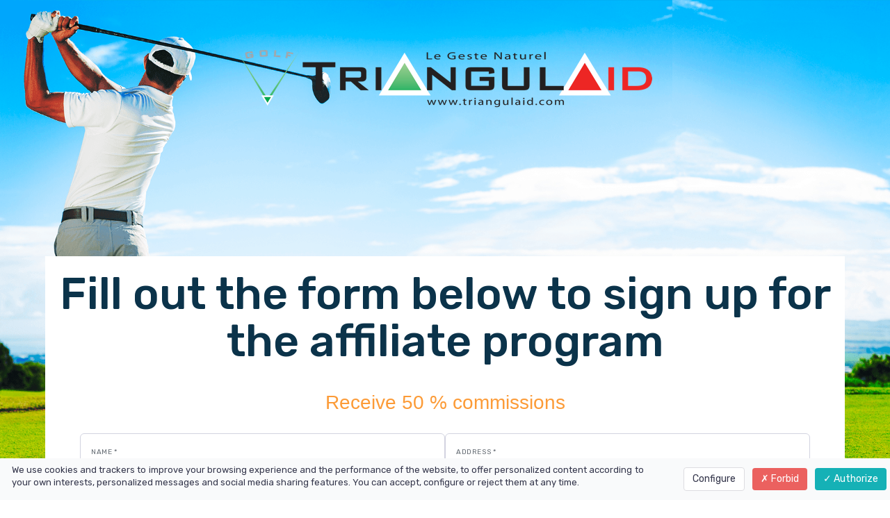

--- FILE ---
content_type: text/html; charset=UTF-8
request_url: https://en.flowmotion-golf.com/inscription-affiliation-us/
body_size: 9099
content:
<!DOCTYPE html>
<html lang="" xmlns:fb="http://ogp.me/ns/fb#">
<head>

    <meta charset="utf-8">
    <meta name="viewport" content="width=device-width, initial-scale=1">
    <meta http-equiv="X-UA-Compatible" content="IE=edge">

    	<title>Inscription affiliation us</title>
	<meta name="description" content="">
	<meta name="keywords" content="">
	<link rel="canonical" href="https://en.flowmotion-golf.com/inscription-affiliation-us/" />
	<meta property="og:title" content="Inscription affiliation us" />
	<meta property="og:site_name" content="Flowmotion Golf"/>
	<meta property="og:description" content=""/>
	<meta property="og:url" content="https://en.flowmotion-golf.com/inscription-affiliation-us/" />
	<meta property="og:locale" content="" />
	
        <meta name="robots" content="noodp"/>
    
    <meta name="Identifier-URL" content="https://en.flowmotion-golf.com/">
    <link rel="alternate" type="application/rss+xml"
          href="https://en.flowmotion-golf.com/feed/"
          title="Flowmotion Golf"/>

    
    <!-- Main CSS -->
    <link rel="stylesheet" type="text/css" href="https://da32ev14kd4yl.cloudfront.net/assets/css/dist/base.min.css?v=1556" />
<link rel="stylesheet" type="text/css" href="https://da32ev14kd4yl.cloudfront.net/assets/css/v6/themes/site/style.css?v=1556" />
<link rel="stylesheet" type="text/css" href="https://da32ev14kd4yl.cloudfront.net/assets/css/v6/vendors/animate-3-5-0.min.css?v=1556" />
<link rel="stylesheet" type="text/css" href="https://da32ev14kd4yl.cloudfront.net/assets/css/v6/base/site/composev2.css?v=1556" />
<link rel="stylesheet" type="text/css" href="https://da32ev14kd4yl.cloudfront.net/themes/focusweb/css/composev2.css?v=1556" />
<link rel="stylesheet" type="text/css" href="https://da32ev14kd4yl.cloudfront.net/assets/css/v6/components/_builder-elements.css?v=1556" />
<link rel="stylesheet" type="text/css" href="https://da32ev14kd4yl.cloudfront.net/themes/focusweb/css/theme.css?v=1556" />
<link rel="stylesheet" type="text/css" href="https://da32ev14kd4yl.cloudfront.net/assets/css/v6/themes/masterthemes/mastertheme5/general.css?v=1556" />
<link rel="stylesheet" type="text/css" href="https://da32ev14kd4yl.cloudfront.net/assets/css/v6/themes/masterthemes/mastertheme5/main.css?v=1556" />
<link rel="stylesheet" type="text/css" href="https://da32ev14kd4yl.cloudfront.net/assets/css/v6/components/_custom_tarteaucitron.css?v=1556" />
<link rel="stylesheet" type="text/css" href="https://da32ev14kd4yl.cloudfront.net/assets/css/v6/components/_bootstrap-image-gallery-site.css?v=1556" />
<style>/***
 * Couleur principale
 */


/***
 * Couleur principale des textes
 */


/***
 * Couleur de fond des boutons "Autoriser"
 */


/***
 * Couleur du texte des boutons "Autoriser"
 */


/***
 * Couleur de fond des boutons "Interdire"
 */


/***
 * Couleur du texte des boutons "Interdire"
 */


/***
 * Couleur de fond du bouton "Personnaliser"
 */


/***
 * Couleur du texte du bouton "Personnaliser"
 */


</style>    <style type="text/css">body {background-image: url('https://da32ev14kd4yl.cloudfront.net/versioned/triangulaid/images/fond-flowmotion-4.png');background-attachment: fixed;background-position: center top;background-repeat: no-repeat;-webkit-background-size: cover;-moz-background-size: cover;-o-background-size: cover;background-size: cover;width:100%;height:100%;}@media (max-width:767px) {body {background: transparent;}body:after {content: "";position: fixed;top: 0;height: 100vh;left: 0;right: 0;z-index: -1;background-image: url('https://da32ev14kd4yl.cloudfront.net/versioned/triangulaid/images/fond-flowmotion-4.png');background-position: center top;-webkit-background-size: cover;-moz-background-size: cover;-o-background-size: cover;background-size: cover;}}#line166789 {margin-top: px;margin-bottom: px;padding-top: 10px;padding-bottom: px;}#col1885914 {}#col1885914 .colcontainer {padding-top: 10px;padding-bottom: 10px;padding-left: 10px;padding-right: 10px;}#line166790 {margin-top: 100px;margin-bottom: px;padding-top: px;padding-bottom: px;}#col1885915 {background: #ffffff;}#colcontainer1885915 > .col_margin_container {margin-top: 100px;margin-bottom: 100px;margin-left: 10px;margin-right: 10px;}#col1885915 .colcontainer {padding-top: 0px;padding-bottom: 0px;padding-left: 0px;padding-right: 0px;}#line166791 {background: #2c2b3a;margin-top: 100px;margin-bottom: px;padding-top: 20px;padding-bottom: 20px;}#col1885916 {}#col1885916 .colcontainer {padding-top: 10px;padding-bottom: 10px;padding-left: 10px;padding-right: 10px;}#col1885917 {}#col1885917 .colcontainer {padding-top: 10px;padding-bottom: 10px;padding-left: 10px;padding-right: 10px;}</style>
    <!-- CSS Additionnels -->
    
    <!-- Fav and touch icons -->
        <link rel="apple-touch-icon" sizes="144x144" href="https://da32ev14kd4yl.cloudfront.net/assets/apple-touch-icon-144x144.png?v=1556">
    <link rel="apple-touch-icon" sizes="114x114" href="https://da32ev14kd4yl.cloudfront.net/assets/apple-touch-icon-114x114.png?v=1556">
    <link rel="apple-touch-icon" sizes="72x72" href="https://da32ev14kd4yl.cloudfront.net/assets/apple-touch-icon-72x72.png?v=1556">
    <link rel="apple-touch-icon" href="https://da32ev14kd4yl.cloudfront.net/assets/apple-touch-icon.png?v=1556">
    <link rel="icon" href="https://en.flowmotion-golf.com/favicon.ico">
    
    <script src="https://fd.cleantalk.org/ct-bot-detector-wrapper.js"></script>
<script src="https://da32ev14kd4yl.cloudfront.net/lib/tarteaucitron/tarteaucitron.js?v=1556"></script>
    
            <script type="text/javascript">
                var language="en";
                const LB_HTTP = "https://learnybox.com";
                const baseDir = "https://en.flowmotion-golf.com/";
                const cdnDir = "https://da32ev14kd4yl.cloudfront.net/";
                const domain = "flowmotion-golf.com";
                document.domain = "flowmotion-golf.com";
            </script><script type="text/javascript">var CSRFGuard_token="9947b078ab76232068ae0a48f6c57780e84360c47dd503329298b9d417ee10990504bc0d5d70de74af51ab803b27e7f0f707c73f70d1653fafb47da82a3b8d6b";</script><!-- Tarteaucitron Code -->
<script type="text/javascript">

    var tarteaucitronForceLanguage = 'en';

    var tarteaucitronCustomText = {
        'alertBigPrivacy': 'We use cookies and trackers to improve your browsing experience and the performance of the website, to offer personalized content according to your own interests, personalized messages and social media sharing features. You can accept, configure or reject them at any time.',
        'disclaimer': 'We use cookies and trackers to improve your browsing experience and the performance of the website, to offer personalized content according to your own interests, personalized messages and social media sharing features. You can accept, configure or reject them at any time.',
        'acceptAll': 'Authorize',
        'allowAll': 'Authorize',
        'denyAll': 'Forbid',
        'personalize': 'Configure',
        'privacyUrl': 'View cookie policy'
    };

    tarteaucitron.init({"removeCredit":true,"cookieName":"tarteaucitron","orientation":"bottom","showAlertSmall":true,"cookieslist":false,"adblocker":false,"AcceptAllCta":true,"highPrivacy":true,"moreInfoLink":true,"showIcon":false});

    
    /* facebookpixel events */
    document.addEventListener('facebookpixel_allowed', function (e) {
        saveConsent('facebookpixel', 'allowed');
    }, false);
    document.addEventListener('facebookpixel_denied', function (e) {
        saveConsent('facebookpixel', 'denied');
    }, false);


    document.addEventListener('DOMContentLoaded', function () {
        window.addEventListener('tac.open_panel', function () {
            setTimeout(function attachOnce() {
                var accept = document.querySelector('#tarteaucitronAllAllowed');
                var deny = document.querySelector('#tarteaucitronAllDenied');
                if (accept) {
                    accept.addEventListener('click', function() {
                        tarteaucitron.userInterface.closePanel();
                    }, { once: true });
                }
                if (deny) {
                    deny.addEventListener('click', function() {
                        tarteaucitron.userInterface.closePanel();
                    }, { once: true });
                }
            }, 100);
        });
    });

    /* google events */
    document.addEventListener('gtag_allowed', function (e) {
        saveConsent('gtag', 'allowed');
    }, false);
    document.addEventListener('gtag_denied', function (e) {
        saveConsent('gtag', 'denied');
    }, false);

    /* gtm events */
    document.addEventListener('googletagmanager_allowed', function (e) {
        saveConsent('googletagmanager', 'allowed');
    }, false);
    document.addEventListener('googletagmanager_denied', function (e) {
        saveConsent('googletagmanager', 'denied');
    }, false);

    function saveConsent(service, response) {
        var data = {
            url: 'https://en.flowmotion-golf.com/inscription-affiliation-us/',
            service: service,
            response: response,
            CSRFGuard_token: '9947b078ab76232068ae0a48f6c57780e84360c47dd503329298b9d417ee10990504bc0d5d70de74af51ab803b27e7f0f707c73f70d1653fafb47da82a3b8d6b',
        };

        $.ajax({
            type: 'POST',
            url: '/ajax/tarteaucitron/consent/add/',
            data: data,
            success: function() {
            }
        });
    }
</script>

    <script type="text/javascript">
        tarteaucitron.user.gtagUa = '';
        tarteaucitron.user.gtagMore = function () {
            function gtag(){
                dataLayer.push(arguments);
            }
            gtag('config', 'UA-19823341-1');
        };
        (tarteaucitron.job = tarteaucitron.job || []).push('gtag');
    </script>


    <script type="text/javascript">
        tarteaucitron.user.googletagmanagerId = 'GTM-K5WBCFJ';
        (tarteaucitron.job = tarteaucitron.job || []).push('googletagmanager');
    </script>
<!-- End Tarteaucitron Code -->
</head>
<body>

                <div id="main-container">
                    <div id="page-compose">
                        
        	<div class="page " id="main-composition">
                
				<div id="TopPage"></div>
            <div id="line166789"   class="line">
                <div class="line_overlay"></div>
                
                <div class="container">
                    <div class="wrapper"><div class="row row0 ">
            <div class="sortable-col col-md-12 col-sm-12 col-xs-12 " data-id_col="1885914" id="colcontainer1885914"  >
	            <div class="col_margin_container">
	            	<div class="col " data-id_col="1885914" data-id_line="166789" id="col1885914"><div class="colcontainer"><div class=" box-masonry animated fadeIn"  data-class="fadeIn" id="element767981"data-id="767981">
                <div class="maincontainer image " style="margin-top:50px;">
                    <div class="content"><div class="image"><img src="https://da32ev14kd4yl.cloudfront.net/versioned/triangulaid/%20logo%2080x15%20triangulaid.png" style="width:auto; height:auto;margin:0 auto;display: block;" alt="%20logo%2080x15%20triangulaid" title="%20logo%2080x15%20triangulaid" width="auto" height="auto">
		        <div style="clear:both"></div>
		    </div>
                        <div style="clear:both"></div>
                    </div>
                </div></div></div>
					</div>
				</div>
		    </div></div>
                    </div>
                </div>
                
            </div>
            <div id="line166790"   class="line">
                <div class="line_overlay"></div>
                
                <div class="container">
                    <div class="wrapper"><div class="row row0 ">
            <div class="sortable-col col-md-12 col-sm-12 col-xs-12 " data-id_col="1885915" id="colcontainer1885915"  >
	            <div class="col_margin_container">
	            	<div class="col " data-id_col="1885915" data-id_line="166790" id="col1885915"><div class="colcontainer"><div class=" box-masonry animated fadeIn"  data-class="fadeIn" id="element767983"data-id="767983">
                <div class="maincontainer txt " style="background:#;">
                    <div class="content"><div class="texte"><h1 style="text-align:center">Fill out the form below to sign up for the affiliate program</h1>

<h1 style="font-size:30px; text-align:center"><span style="font-size:28px"><span style="font-family:verdana,geneva,sans-serif"><span style="color:#fc9b37">Receive 50 % commissions</span></span></span></h1></div>
                        <div style="clear:both"></div>
                    </div>
                </div></div><div class=" box-masonry animated fadeIn"  data-class="fadeIn" id="element767984"data-id="767984">
                <div class="maincontainer affiliation_optin " style="background:#ffffff;padding-left:50px;padding-right:50px;">
                    <div class="content"><style type="text/css">#main-composition #btn_submit_767984 { padding: 10px 16px;  }
#btn_submit_767984 { padding: 10px 16px;  }
#main-composition #btn_submit_767984:hover { font-weight: normal; font-style: normal; text-decoration: none; border: 0px solid; box-shadow: none; padding: 10px 16px;  }
#btn_submit_767984:hover { font-weight: normal; font-style: normal; text-decoration: none; border: 0px solid; box-shadow: none; padding: 10px 16px;  }
#main-composition #btn_submit_767984:focus { font-weight: normal; font-style: normal; text-decoration: none; border: 0px solid; box-shadow: none; padding: 10px 16px;  } #main-composition #btn_submit_767984:active { font-weight: normal; font-style: normal; text-decoration: none; border: 0px solid; box-shadow: none; padding: 10px 16px;  }
#btn_submit_767984:focus { font-weight: normal; font-style: normal; text-decoration: none; border: 0px solid; box-shadow: none; padding: 10px 16px;  }, #btn_submit_767984:active { font-weight: normal; font-style: normal; text-decoration: none; border: 0px solid; box-shadow: none; padding: 10px 16px;  }
</style>    <form method="post" action="" style="margin:0 auto">

        
        <div class="row">
            <div class="col-md-6">

                <div class="form-group">
                    <label class="control-label" for="lname">Name *</label>
                    <div class="controls">
                        <div class="input-group">
                            <span class="input-group-addon"><i class="fa fa-user"></i></span>
                            <input class="form-control input-xlarge" id="lname" name="lname" type="text"
                                   placeholder="Name *"
                                   value="" required/>
                        </div>
                    </div>
                </div>

                <div class="form-group">
                    <label class="control-label" for="fname">First name *</label>
                    <div class="controls">
                        <div class="input-group">
                            <span class="input-group-addon"><i class="fa fa-user"></i></span>
                            <input class="form-control input-xlarge" id="fname" name="fname" type="text"
                                   placeholder="First name *"
                                   value="" required/>
                        </div>
                    </div>
                </div>

                <div class="form-group">
                    <label class="control-label" for="email">Email address *</label>
                    <div class="controls">
                        <div class="input-group">
                            <span class="input-group-addon"><i class="fa fa-at"></i></span>
                            <input class="form-control input-xlarge" id="email" name="email" type="email"
                                   placeholder="Email address *"
                                   value="" required/>
                        </div>
                    </div>
                </div>

                <div class="form-group">
                    <label class="control-label" for="password1">Password *</label>
                    <div class="controls">
                        <div class="input-group">
                            <span class="input-group-addon"><i class="fa fa-lock"></i></span>
                            <input class="form-control input-xlarge" id="password1" name="password" type="password"
                                   placeholder="Password *"
                                   value="" required/>
                        </div>
                    </div>
                </div>

                <div class="form-group">
                    <label class="control-label" for="password2">Confirm your password                        *</label>
                    <div class="controls">
                        <div class="input-group">
                            <span class="input-group-addon"><i class="fa fa-lock"></i></span>
                            <input class="form-control input-xlarge" id="password2" name="password2" type="password"
                                   placeholder="Confirm your password *"
                                   value="" required/>
                        </div>
                    </div>
                </div>

                <div class="form-group">
                    <label class="control-label" for="tel">Phone number</label>
                    <div class="controls">
                        <div class="input-group">
                            <span class="input-group-addon"><i class="fa fa-phone"></i></span>
                            <input class="form-control input-xlarge" id="tel" name="tel" type="text"
                                   placeholder="Phone number"
                                   value=""/>
                        </div>
                    </div>
                </div>

                <div class="form-group">
                    <label class="control-label" for="paypal_account">PayPal account</label>
                    <div class="controls">
                        <div class="input-group">
                            <span class="input-group-addon"><i class="fa fa-paypal"></i></span>
                            <input class="form-control input-xlarge" id="paypal_account" name="paypal_account"
                                   type="text" placeholder="PayPal account"
                                   value=""/>
                        </div>
                    </div>
                </div>

            </div>
            <div class="col-md-6">

                <div class="form-group">
                    <label class="control-label" for="adresse">Address *</label>
                    <div class="controls">
                        <input class="form-control input-xlarge" id="adresse" name="adresse" type="text"
                               placeholder="Address *"
                               value="" required/>
                    </div>
                </div>

                <div class="form-group">
                    <label class="control-label" for="ville">City *</label>
                    <div class="controls">
                        <input class="form-control input-xlarge" id="ville" name="ville" type="text"
                               placeholder="City *"
                               value="" required/>
                    </div>
                </div>

                <div class="form-group">
                    <label class="control-label" for="code_postal">Postal code</label>
                    <div class="controls">
                        <input class="form-control input-xlarge" id="code_postal" name="code_postal" type="text"
                               placeholder="Postal code"
                               value=""/>
                    </div>
                </div>

                <div class="form-group border-0 ">
    <label class="control-label" for="pays">Country</label>
    <div class="controls">
        <select class=" input-xlarge-icon-select" id="pays" name="pays" data-rel="select2">
<option value="">Select country</option>    <option value="AF" >
        Afghanistan    </option>
    <option value="AX" >
        Åland Islands    </option>
    <option value="AL" >
        Albania    </option>
    <option value="DZ" >
        Algeria    </option>
    <option value="AS" >
        American Samoa    </option>
    <option value="AD" >
        Andorra    </option>
    <option value="AO" >
        Angola    </option>
    <option value="AI" >
        Anguilla    </option>
    <option value="AQ" >
        Antarctica    </option>
    <option value="AG" >
        Antigua & Barbuda    </option>
    <option value="AR" >
        Argentina    </option>
    <option value="AM" >
        Armenia    </option>
    <option value="AW" >
        Aruba    </option>
    <option value="AU" >
        Australia    </option>
    <option value="AT" >
        Austria    </option>
    <option value="AZ" >
        Azerbaijan    </option>
    <option value="BS" >
        Bahamas    </option>
    <option value="BH" >
        Bahrain    </option>
    <option value="BD" >
        Bangladesh    </option>
    <option value="BB" >
        Barbados    </option>
    <option value="BY" >
        Belarus    </option>
    <option value="BE" >
        Belgium    </option>
    <option value="BZ" >
        Belize    </option>
    <option value="BJ" >
        Benin    </option>
    <option value="BM" >
        Bermuda    </option>
    <option value="BT" >
        Bhutan    </option>
    <option value="BO" >
        Bolivia    </option>
    <option value="BA" >
        Bosnia & Herzegovina    </option>
    <option value="BW" >
        Botswana    </option>
    <option value="BV" >
        Bouvet Island    </option>
    <option value="BR" >
        Brazil    </option>
    <option value="IO" >
        British Indian Ocean Territory    </option>
    <option value="VG" >
        British Virgin Islands    </option>
    <option value="BN" >
        Brunei    </option>
    <option value="BG" >
        Bulgaria    </option>
    <option value="BF" >
        Burkina Faso    </option>
    <option value="BI" >
        Burundi    </option>
    <option value="KH" >
        Cambodia    </option>
    <option value="CM" >
        Cameroon    </option>
    <option value="CA" >
        Canada    </option>
    <option value="CV" >
        Cape Verde    </option>
    <option value="BQ" >
        Caribbean Netherlands    </option>
    <option value="KY" >
        Cayman Islands    </option>
    <option value="CF" >
        Central African Republic    </option>
    <option value="TD" >
        Chad    </option>
    <option value="CL" >
        Chile    </option>
    <option value="CN" >
        China    </option>
    <option value="CX" >
        Christmas Island    </option>
    <option value="CC" >
        Cocos (Keeling) Islands    </option>
    <option value="CO" >
        Colombia    </option>
    <option value="KM" >
        Comoros    </option>
    <option value="CG" >
        Congo - Brazzaville    </option>
    <option value="CD" >
        Congo - Kinshasa    </option>
    <option value="CK" >
        Cook Islands    </option>
    <option value="CR" >
        Costa Rica    </option>
    <option value="CI" >
        Côte d’Ivoire    </option>
    <option value="HR" >
        Croatia    </option>
    <option value="CU" >
        Cuba    </option>
    <option value="CW" >
        Curaçao    </option>
    <option value="CY" >
        Cyprus    </option>
    <option value="CZ" >
        Czechia    </option>
    <option value="DK" >
        Denmark    </option>
    <option value="DJ" >
        Djibouti    </option>
    <option value="DM" >
        Dominica    </option>
    <option value="DO" >
        Dominican Republic    </option>
    <option value="EC" >
        Ecuador    </option>
    <option value="EG" >
        Egypt    </option>
    <option value="SV" >
        El Salvador    </option>
    <option value="GQ" >
        Equatorial Guinea    </option>
    <option value="ER" >
        Eritrea    </option>
    <option value="EE" >
        Estonia    </option>
    <option value="SZ" >
        Eswatini    </option>
    <option value="ET" >
        Ethiopia    </option>
    <option value="FK" >
        Falkland Islands    </option>
    <option value="FO" >
        Faroe Islands    </option>
    <option value="FJ" >
        Fiji    </option>
    <option value="FI" >
        Finland    </option>
    <option value="FR" >
        France    </option>
    <option value="GF" >
        French Guiana    </option>
    <option value="PF" >
        French Polynesia    </option>
    <option value="TF" >
        French Southern Territories    </option>
    <option value="GA" >
        Gabon    </option>
    <option value="GM" >
        Gambia    </option>
    <option value="GE" >
        Georgia    </option>
    <option value="DE" >
        Germany    </option>
    <option value="GH" >
        Ghana    </option>
    <option value="GI" >
        Gibraltar    </option>
    <option value="GR" >
        Greece    </option>
    <option value="GL" >
        Greenland    </option>
    <option value="GD" >
        Grenada    </option>
    <option value="GP" >
        Guadeloupe    </option>
    <option value="GU" >
        Guam    </option>
    <option value="GT" >
        Guatemala    </option>
    <option value="GG" >
        Guernsey    </option>
    <option value="GN" >
        Guinea    </option>
    <option value="GW" >
        Guinea-Bissau    </option>
    <option value="GY" >
        Guyana    </option>
    <option value="HT" >
        Haiti    </option>
    <option value="HM" >
        Heard & McDonald Islands    </option>
    <option value="HN" >
        Honduras    </option>
    <option value="HK" >
        Hong Kong SAR China    </option>
    <option value="HU" >
        Hungary    </option>
    <option value="IS" >
        Iceland    </option>
    <option value="IN" >
        India    </option>
    <option value="ID" >
        Indonesia    </option>
    <option value="IR" >
        Iran    </option>
    <option value="IQ" >
        Iraq    </option>
    <option value="IE" >
        Ireland    </option>
    <option value="IM" >
        Isle of Man    </option>
    <option value="IL" >
        Israel    </option>
    <option value="IT" >
        Italy    </option>
    <option value="JM" >
        Jamaica    </option>
    <option value="JP" >
        Japan    </option>
    <option value="JE" >
        Jersey    </option>
    <option value="JO" >
        Jordan    </option>
    <option value="KZ" >
        Kazakhstan    </option>
    <option value="KE" >
        Kenya    </option>
    <option value="KI" >
        Kiribati    </option>
    <option value="KW" >
        Kuwait    </option>
    <option value="KG" >
        Kyrgyzstan    </option>
    <option value="LA" >
        Laos    </option>
    <option value="LV" >
        Latvia    </option>
    <option value="LB" >
        Lebanon    </option>
    <option value="LS" >
        Lesotho    </option>
    <option value="LR" >
        Liberia    </option>
    <option value="LY" >
        Libya    </option>
    <option value="LI" >
        Liechtenstein    </option>
    <option value="LT" >
        Lithuania    </option>
    <option value="LU" >
        Luxembourg    </option>
    <option value="MO" >
        Macao SAR China    </option>
    <option value="MG" >
        Madagascar    </option>
    <option value="MW" >
        Malawi    </option>
    <option value="MY" >
        Malaysia    </option>
    <option value="MV" >
        Maldives    </option>
    <option value="ML" >
        Mali    </option>
    <option value="MT" >
        Malta    </option>
    <option value="MH" >
        Marshall Islands    </option>
    <option value="MQ" >
        Martinique    </option>
    <option value="MR" >
        Mauritania    </option>
    <option value="MU" >
        Mauritius    </option>
    <option value="YT" >
        Mayotte    </option>
    <option value="MX" >
        Mexico    </option>
    <option value="FM" >
        Micronesia    </option>
    <option value="MD" >
        Moldova    </option>
    <option value="MC" >
        Monaco    </option>
    <option value="MN" >
        Mongolia    </option>
    <option value="ME" >
        Montenegro    </option>
    <option value="MS" >
        Montserrat    </option>
    <option value="MA" >
        Morocco    </option>
    <option value="MZ" >
        Mozambique    </option>
    <option value="MM" >
        Myanmar (Burma)    </option>
    <option value="NA" >
        Namibia    </option>
    <option value="NR" >
        Nauru    </option>
    <option value="NP" >
        Nepal    </option>
    <option value="NL" >
        Netherlands    </option>
    <option value="NC" >
        New Caledonia    </option>
    <option value="NZ" >
        New Zealand    </option>
    <option value="NI" >
        Nicaragua    </option>
    <option value="NE" >
        Niger    </option>
    <option value="NG" >
        Nigeria    </option>
    <option value="NU" >
        Niue    </option>
    <option value="NF" >
        Norfolk Island    </option>
    <option value="KP" >
        North Korea    </option>
    <option value="MK" >
        North Macedonia    </option>
    <option value="MP" >
        Northern Mariana Islands    </option>
    <option value="NO" >
        Norway    </option>
    <option value="OM" >
        Oman    </option>
    <option value="PK" >
        Pakistan    </option>
    <option value="PW" >
        Palau    </option>
    <option value="PS" >
        Palestinian Territories    </option>
    <option value="PA" >
        Panama    </option>
    <option value="PG" >
        Papua New Guinea    </option>
    <option value="PY" >
        Paraguay    </option>
    <option value="PE" >
        Peru    </option>
    <option value="PH" >
        Philippines    </option>
    <option value="PN" >
        Pitcairn Islands    </option>
    <option value="PL" >
        Poland    </option>
    <option value="PT" >
        Portugal    </option>
    <option value="PR" >
        Puerto Rico    </option>
    <option value="QA" >
        Qatar    </option>
    <option value="RE" >
        Réunion    </option>
    <option value="RO" >
        Romania    </option>
    <option value="RU" >
        Russia    </option>
    <option value="RW" >
        Rwanda    </option>
    <option value="WS" >
        Samoa    </option>
    <option value="SM" >
        San Marino    </option>
    <option value="ST" >
        São Tomé & Príncipe    </option>
    <option value="SA" >
        Saudi Arabia    </option>
    <option value="SN" >
        Senegal    </option>
    <option value="RS" >
        Serbia    </option>
    <option value="SC" >
        Seychelles    </option>
    <option value="SL" >
        Sierra Leone    </option>
    <option value="SG" >
        Singapore    </option>
    <option value="SX" >
        Sint Maarten    </option>
    <option value="SK" >
        Slovakia    </option>
    <option value="SI" >
        Slovenia    </option>
    <option value="SB" >
        Solomon Islands    </option>
    <option value="SO" >
        Somalia    </option>
    <option value="ZA" >
        South Africa    </option>
    <option value="GS" >
        South Georgia & South Sandwich Islands    </option>
    <option value="KR" >
        South Korea    </option>
    <option value="SS" >
        South Sudan    </option>
    <option value="ES" >
        Spain    </option>
    <option value="LK" >
        Sri Lanka    </option>
    <option value="BL" >
        St. Barthélemy    </option>
    <option value="SH" >
        St. Helena    </option>
    <option value="KN" >
        St. Kitts & Nevis    </option>
    <option value="LC" >
        St. Lucia    </option>
    <option value="MF" >
        St. Martin    </option>
    <option value="PM" >
        St. Pierre & Miquelon    </option>
    <option value="VC" >
        St. Vincent & Grenadines    </option>
    <option value="SD" >
        Sudan    </option>
    <option value="SR" >
        Suriname    </option>
    <option value="SJ" >
        Svalbard & Jan Mayen    </option>
    <option value="SE" >
        Sweden    </option>
    <option value="CH" >
        Switzerland    </option>
    <option value="SY" >
        Syria    </option>
    <option value="TW" >
        Taiwan    </option>
    <option value="TJ" >
        Tajikistan    </option>
    <option value="TZ" >
        Tanzania    </option>
    <option value="TH" >
        Thailand    </option>
    <option value="TL" >
        Timor-Leste    </option>
    <option value="TG" >
        Togo    </option>
    <option value="TK" >
        Tokelau    </option>
    <option value="TO" >
        Tonga    </option>
    <option value="TT" >
        Trinidad & Tobago    </option>
    <option value="TN" >
        Tunisia    </option>
    <option value="TR" >
        Turkey    </option>
    <option value="TM" >
        Turkmenistan    </option>
    <option value="TC" >
        Turks & Caicos Islands    </option>
    <option value="TV" >
        Tuvalu    </option>
    <option value="UM" >
        U.S. Outlying Islands    </option>
    <option value="VI" >
        U.S. Virgin Islands    </option>
    <option value="UG" >
        Uganda    </option>
    <option value="UA" >
        Ukraine    </option>
    <option value="AE" >
        United Arab Emirates    </option>
    <option value="GB" >
        United Kingdom    </option>
    <option value="US" >
        United States    </option>
    <option value="UY" >
        Uruguay    </option>
    <option value="UZ" >
        Uzbekistan    </option>
    <option value="VU" >
        Vanuatu    </option>
    <option value="VA" >
        Vatican City    </option>
    <option value="VE" >
        Venezuela    </option>
    <option value="VN" >
        Vietnam    </option>
    <option value="WF" >
        Wallis & Futuna    </option>
    <option value="EH" >
        Western Sahara    </option>
    <option value="YE" >
        Yemen    </option>
    <option value="ZM" >
        Zambia    </option>
    <option value="ZW" >
        Zimbabwe    </option>
    <option value="IC" >
        Canary Islands    </option>

</select>    </div>
</div>

<div class="form-group" style="display:none">
    <label class="control-label" for="region"> Region</label>
    <div id="us-states" class="controls region-select">
        <select id="region-us" name="region" data-rel="select2" >
    <option value="AL" >
        Alabama    </option>
    <option value="AK" >
        Alaska    </option>
    <option value="AZ" >
        Arizona    </option>
    <option value="AR" >
        Arkansas    </option>
    <option value="CA" >
        California    </option>
    <option value="CO" >
        Colorado    </option>
    <option value="CT" >
        Connecticut    </option>
    <option value="DE" >
        Delaware    </option>
    <option value="DC" >
        District Of Columbia    </option>
    <option value="FL" >
        Florida    </option>
    <option value="GA" >
        Georgia    </option>
    <option value="HI" >
        Hawaii    </option>
    <option value="ID" >
        Idaho    </option>
    <option value="IL" >
        Illinois    </option>
    <option value="IN" >
        Indiana    </option>
    <option value="IA" >
        Iowa    </option>
    <option value="KS" >
        Kansas    </option>
    <option value="KY" >
        Kentucky    </option>
    <option value="LA" >
        Louisiana    </option>
    <option value="ME" >
        Maine    </option>
    <option value="MD" >
        Maryland    </option>
    <option value="MA" >
        Massachusetts    </option>
    <option value="MI" >
        Michigan    </option>
    <option value="MN" >
        Minnesota    </option>
    <option value="MS" >
        Mississippi    </option>
    <option value="MO" >
        Missouri    </option>
    <option value="MT" >
        Montana    </option>
    <option value="NE" >
        Nebraska    </option>
    <option value="NV" >
        Nevada    </option>
    <option value="NH" >
        New Hampshire    </option>
    <option value="NJ" >
        New Jersey    </option>
    <option value="NM" >
        New Mexico    </option>
    <option value="NY" >
        New York    </option>
    <option value="NC" >
        North Carolina    </option>
    <option value="ND" >
        North Dakota    </option>
    <option value="OH" >
        Ohio    </option>
    <option value="OK" >
        Oklahoma    </option>
    <option value="OR" >
        Oregon    </option>
    <option value="PA" >
        Pennsylvania    </option>
    <option value="RI" >
        Rhode Island    </option>
    <option value="SC" >
        South Carolina    </option>
    <option value="SD" >
        South Dakota    </option>
    <option value="TN" >
        Tennessee    </option>
    <option value="TX" >
        Texas    </option>
    <option value="UT" >
        Utah    </option>
    <option value="VT" >
        Vermont    </option>
    <option value="VA" >
        Virginia    </option>
    <option value="WA" >
        Washington    </option>
    <option value="WV" >
        West Virginia    </option>
    <option value="WI" >
        Wisconsin    </option>
    <option value="WY" >
        Wyoming    </option>

</select>
    </div>
</div><div class="form-group" style="display:none">
    <label class="control-label" for="region"> Region</label>
    <div id="ca-states" class="controls region-select">
        <select id="region-ca" name="region" data-rel="select2" >
    <option value="AB" >
        Alberta    </option>
    <option value="BC" >
        British Columbia    </option>
    <option value="MB" >
        Manitoba    </option>
    <option value="NB" >
        New Brunswick    </option>
    <option value="NL" >
        Newfoundland and Labrador    </option>
    <option value="NS" >
        Nova Scotia    </option>
    <option value="NT" >
        Northwest Territories    </option>
    <option value="NU" >
        Nunavut    </option>
    <option value="ON" >
        Ontario    </option>
    <option value="PE" >
        Prince Edward Island    </option>
    <option value="QC" >
        Quebec    </option>
    <option value="SK" >
        Saskatchewan    </option>
    <option value="YT" >
        Yukon    </option>

</select>
    </div>
</div><div class="form-group" style="display:none">
    <label class="control-label" for="region"> Region</label>
    <div id="mx-states" class="controls region-select">
        <select id="region-mx" name="region" data-rel="select2" >
    <option value="Ags." >
        Aguascalientes    </option>
    <option value="B.C." >
        Baja California    </option>
    <option value="B.C.S." >
        Baja California Sur    </option>
    <option value="Chih." >
        Chihuahua    </option>
    <option value="Col." >
        Colima    </option>
    <option value="Camp." >
        Campeche    </option>
    <option value="Coah." >
        Coahuila    </option>
    <option value="Chis." >
        Chiapas    </option>
    <option value="CDMX" >
        Mexico City    </option>
    <option value="Dgo." >
        Durango    </option>
    <option value="Méx." >
        México    </option>
    <option value="Gro." >
        Guerrero    </option>
    <option value="Gto." >
        Guanajuato    </option>
    <option value="Hgo." >
        Hidalgo    </option>
    <option value="Jal." >
        Jalisco    </option>
    <option value="Mich." >
        Michoacán    </option>
    <option value="Mor." >
        Morelos    </option>
    <option value="Nay." >
        Nayarit    </option>
    <option value="N.L." >
        Nuevo León    </option>
    <option value="Oax." >
        Oaxaca    </option>
    <option value="Pue." >
        Puebla    </option>
    <option value="Q.R." >
        Quintana Roo    </option>
    <option value="Qro." >
        Querétaro    </option>
    <option value="Sin." >
        Sinaloa    </option>
    <option value="S.L.P." >
        San Luis Potosí    </option>
    <option value="Son." >
        Sonora    </option>
    <option value="Tab." >
        Tabasco    </option>
    <option value="Tlax." >
        Tlaxcala    </option>
    <option value="Tamps." >
        Tamaulipas    </option>
    <option value="Ver." >
        Veracruz    </option>
    <option value="Yuc." >
        Yucatán    </option>
    <option value="Zac." >
        Zacatecas    </option>

</select>
    </div>
</div><input type="hidden" id="region-state_hidden" name="region" value="" />
                <div class="form-group">
                    <label class="control-label" for="societe">Company</label>
                    <div class="controls">
                        <input class="form-control input-xlarge" id="societe" name="societe" type="text"
                               placeholder="Company"
                               value=""/>
                    </div>
                </div>

                <div class="form-group">
                    <label class="control-label" for="tva">Intra-Community VAT</label>
                    <div class="controls">
                        <input class="form-control input-xlarge" id="tva" name="tva" type="text"
                               placeholder="Intra-Community VAT"
                               value=""/>
                    </div>
                </div>

                <div class="form-group">
                    <label class="control-label" for="site_web">Website</label>
                    <div class="controls">
                        <input class="form-control input-xlarge" id="site_web" name="site_web" type="url"
                               placeholder="Website"
                               value=""/>
                    </div>
                </div>

            </div>
        </div>

        <div class="form-actions" style="text-align:center">
            <input type="hidden" id="CSRFGuard_token" name="CSRFGuard_token" value="9947b078ab76232068ae0a48f6c57780e84360c47dd503329298b9d417ee10990504bc0d5d70de74af51ab803b27e7f0f707c73f70d1653fafb47da82a3b8d6b" />
            <input type="hidden" name="form_action" value="aff_inscription"/>
            <input type="hidden" name="parent" value=""/>
            
<input type="hidden" name="campaigns" value="6146">
            <div class="button_link" style="text-align:center;"><button id="btn_submit_767984"  type="submit" class="btn btn-large btn-h-n " ><span>Confirm</span></button></div>
        </div>
    </form>

    <div style="text-align:center">
                    <a class="link-subscribed" href="https://en.flowmotion-golf.com/affiliation/index/">">Already signed up?</a>
            </div>
    
                        <div style="clear:both"></div>
                    </div>
                </div></div></div>
					</div>
				</div>
		    </div></div>
                    </div>
                </div>
                
            </div>
            <div id="line166791"   class="line">
                <div class="line_overlay"></div>
                
                <div class="container-temp">
                    <div class="wrapper"><div class="row row0 ">
            <div class="sortable-col col-md-6 col-sm-6 col-xs-12 " data-id_col="1885916" id="colcontainer1885916"  >
	            <div class="col_margin_container">
	            	<div class="col " data-id_col="1885916" data-id_line="166791" id="col1885916"><div class="colcontainer"><div class=" box-masonry"  id="element767985"data-id="767985">
                <div class="maincontainer txt ">
                    <div class="content"><div class="texte"><p><span style="color:#CCC;">&copy; Copyright 2019 - Triangulaid</span></p></div>
                        <div style="clear:both"></div>
                    </div>
                </div></div></div>
					</div>
				</div>
		    </div>
            <div class="sortable-col col-md-6 col-sm-6 col-xs-12 " data-id_col="1885917" id="colcontainer1885917"  >
	            <div class="col_margin_container">
	            	<div class="col " data-id_col="1885917" data-id_line="166791" id="col1885917"><div class="colcontainer"><div class=" box-masonry"  id="element767986"data-id="767986">
                <div class="maincontainer txt ">
                    <div class="content"><div class="texte"><p style="text-align: right;"><span style="color:#CCC;"><a href="#">Contact</a> &nbsp;| &nbsp;<a href="#">Mentions légales</a></span></p></div>
                        <div style="clear:both"></div>
                    </div>
                </div></div></div>
					</div>
				</div>
		    </div></div>
                    </div>
                </div>
                
            </div>
				<div style="display:none"><input type="hidden" id="CSRFGuard_token" name="CSRFGuard_token" value="9947b078ab76232068ae0a48f6c57780e84360c47dd503329298b9d417ee10990504bc0d5d70de74af51ab803b27e7f0f707c73f70d1653fafb47da82a3b8d6b" /></div>
			</div>
	        <div id="BottomPage"></div>
                    </div>
                </div>

<script src="//cdnjs.cloudflare.com/ajax/libs/jquery/1.10.2/jquery.min.js"></script>
<script src="//cdnjs.cloudflare.com/ajax/libs/jquery-migrate/1.2.1/jquery-migrate.min.js"></script>
<script src="https://code.jquery.com/ui/1.12.1/jquery-ui.min.js"></script>
<script src="https://maxcdn.bootstrapcdn.com/bootstrap/3.3.6/js/bootstrap.min.js"></script>
<script src="https://da32ev14kd4yl.cloudfront.net/lib/select2/js/select2.min.js?v=1556"></script>
<script src="https://da32ev14kd4yl.cloudfront.net/lib/select2/js/lang/en.js?v=1556"></script>
<script src="https://da32ev14kd4yl.cloudfront.net/assets/js/common/jquery/jquery.gritter.min.js?v=1556"></script>
<script src="https://da32ev14kd4yl.cloudfront.net/assets/js/common/i18next.min.js?v=1556"></script>
<script src="https://da32ev14kd4yl.cloudfront.net/assets/js/common/locales/locale.en_US.js?v=1556"></script>
<script src="https://da32ev14kd4yl.cloudfront.net/assets/js/common/sprintf.min.js?v=1556"></script>
<script src="https://da32ev14kd4yl.cloudfront.net/assets/js/common/helpers/gui_helper.js?v=1556"></script>
<script src="https://da32ev14kd4yl.cloudfront.net/assets/js/common/globalFunctions.js?v=1556"></script>
<script src="https://da32ev14kd4yl.cloudfront.net/assets/js/common/handlers/modal-helper.js?v=1556"></script>
<script src="https://da32ev14kd4yl.cloudfront.net/assets/js/common/handlers/modal-handler.js?v=1556"></script>
<script src="https://da32ev14kd4yl.cloudfront.net/assets/js/common/input-clearable.js?v=1556"></script>
<script src="https://da32ev14kd4yl.cloudfront.net/assets/js/common/clipboard.min.js?v=1556"></script>
<script src="https://da32ev14kd4yl.cloudfront.net/assets/js/common/clipboard-copy.js?v=1556"></script>
<script src="https://da32ev14kd4yl.cloudfront.net/assets/js/common/helpers/ajax-content-helper.js?v=1556"></script>
<script src="https://da32ev14kd4yl.cloudfront.net/assets/js/common/helpers/ajax-form-helper.js?v=1556"></script>
<script src="https://da32ev14kd4yl.cloudfront.net/assets/js/common/handlers/ajax-content-handler.js?v=1556"></script>
<script src="https://da32ev14kd4yl.cloudfront.net/assets/js/common/helpers/element-state-helper.js?v=1556"></script>
<script src="https://da32ev14kd4yl.cloudfront.net/assets/js/common/helpers/history-helper.js?v=1556"></script>
<script src="https://da32ev14kd4yl.cloudfront.net/assets/js/common/helpers/form-helper.js?v=1556"></script>
<script src="https://da32ev14kd4yl.cloudfront.net/assets/js/common/handlers/pager-handler.js?v=1556"></script>
<script src="https://da32ev14kd4yl.cloudfront.net/assets/js/common/handlers/show-text-handler.js?v=1556"></script>
<script src="https://da32ev14kd4yl.cloudfront.net/assets/js/site/jquery.uniform.min.js?v=1556"></script>
<script src="https://da32ev14kd4yl.cloudfront.net/assets/js/common/load-image.min.js?v=1556"></script>
<script src="https://da32ev14kd4yl.cloudfront.net/assets/js/common/bootstrap-image-gallery.js?v=1556"></script>
<script src="https://cdn.jsdelivr.net/npm/mediaelement@4.1.3/build/mediaelement-and-player.min.js"></script>
<script src="https://da32ev14kd4yl.cloudfront.net/assets/js/site/app2.js?v=1556"></script>
<script src="https://da32ev14kd4yl.cloudfront.net/assets/js/common/iframeResizer.contentWindow.min.js?v=1556"></script>
<script src="https://js.stripe.com/v3/"></script>
<script src="https://da32ev14kd4yl.cloudfront.net/assets/js/site/waypoints4.min.js?v=1556"></script>
<script src="https://da32ev14kd4yl.cloudfront.net/assets/js/site/ppages3.js?v=1556"></script>
<script src="https://da32ev14kd4yl.cloudfront.net/themes/focusweb/js/theme.js?v=1556"></script>

        <div id="blueimp-gallery" class="blueimp-gallery blueimp-gallery-controls">
            <div class="slides"></div>
            <p class="title"></p>
            <a class="prev">‹</a>
            <a class="next">›</a>
            <a class="close">×</a>
            <a class="play-pause"></a>
            <ol class="indicator"></ol>
            <div class="modal fade">
                <div class="modal-dialog">
                    <div class="modal-content">
                        <div class="modal-header">
                            <button type="button" class="close" aria-hidden="true">&times;</button>
                            <p class="modal-title"></p>
                        </div>
                        <div class="modal-body next"></div>
                    </div>
                </div>
            </div>
        </div>    <script type="text/javascript">
    $(document).ready(function() {

        $('select[name="pays"]').on('change', function () {

            let countrySelect = $(this);

            let regionUsSelect = countrySelect.closest('form').find("#region-us");
            let regionCaSelect = countrySelect.closest('form').find("#region-ca");
            let regionMxSelect = countrySelect.closest('form').find("#region-mx");

            let regionUsSelectGroup = regionUsSelect.closest('.form-group');
            let regionCaSelectGroup = regionCaSelect.closest('.form-group');
            let regionMxSelectGroup = regionMxSelect.closest('.form-group');

            regionUsSelectGroup.hide();
            regionCaSelectGroup.hide();
            regionMxSelectGroup.hide();

            if (countrySelect.val() === 'US') {
                countrySelect.closest('form').find('#region-state_hidden').val(regionUsSelect.val());
                regionUsSelectGroup.show();
            } else if (countrySelect.val() === 'CA') {
                countrySelect.closest('form').find('#region-state_hidden').val(regionCaSelect.val());
                regionCaSelectGroup.show();
            } else if (countrySelect.val() === 'MX') {
                countrySelect.closest('form').find('#region-state_hidden').val(regionMxSelect.val());
                regionMxSelectGroup.show();
            } else {
                regionUsSelect.val('');
                regionCaSelect.val('');
                regionMxSelect.val('');
                countrySelect.closest('form').find('#region-state_hidden').val('');
            }

            regionUsSelectGroup.hide();
            regionCaSelectGroup.hide();
            regionMxSelectGroup.hide();

            if (this.value === 'US') {
                if (!regionUsSelect.val()) {
                    regionUsSelect.val(regionUsSelect.find("option:first").val());
                }
                countrySelect.closest('form').find('#region-state_hidden').val(regionUsSelect.val());
                regionUsSelectGroup.show();
            } else if (this.value === 'CA') {
                if (!regionCaSelect.val()) {
                    regionCaSelect.val(regionCaSelect.find("option:first").val());
                }
                countrySelect.closest('form').find('#region-state_hidden').val(regionCaSelect.val());
                regionCaSelectGroup.show();
            } else if (this.value === 'MX') {
                if (!regionMxSelect.val()) {
                    regionMxSelect.val(regionMxSelect.find("option:first").val());
                }
                countrySelect.closest('form').find('#region-state_hidden').val(regionMxSelect.val());
                regionMxSelectGroup.show();
            } else {
                regionUsSelect.val('');
                regionCaSelect.val('');
                regionMxSelect.val('');
                countrySelect.closest('form').find('#region-state_hidden').val('');
            }

            regionUsSelect.on('change', function () {
                countrySelect.closest('form').find('#region-state_hidden').val(regionUsSelect.val());
            });
            regionCaSelect.on('change', function () {
                countrySelect.closest('form').find('#region-state_hidden').val(regionCaSelect.val());
            });
            regionMxSelect.on('change', function () {
                countrySelect.closest('form').find('#region-state_hidden').val(regionMxSelect.val());
            });
        });

        // Init with current country
        $('select[name="pays"]').change();

    });
    </script><!-- Google Tag Manager (noscript) -->
<noscript><iframe src="https://www.googletagmanager.com/ns.html?id=GTM-K5WBCFJ"
                  height="0" width="0" style="display:none;visibility:hidden"></iframe></noscript>
<!-- End Google Tag Manager (noscript) -->


<script defer src="https://static.cloudflareinsights.com/beacon.min.js/vcd15cbe7772f49c399c6a5babf22c1241717689176015" integrity="sha512-ZpsOmlRQV6y907TI0dKBHq9Md29nnaEIPlkf84rnaERnq6zvWvPUqr2ft8M1aS28oN72PdrCzSjY4U6VaAw1EQ==" data-cf-beacon='{"version":"2024.11.0","token":"52826df8b3314ce78800cc84fd2fde4c","r":1,"server_timing":{"name":{"cfCacheStatus":true,"cfEdge":true,"cfExtPri":true,"cfL4":true,"cfOrigin":true,"cfSpeedBrain":true},"location_startswith":null}}' crossorigin="anonymous"></script>
</body>
</html>